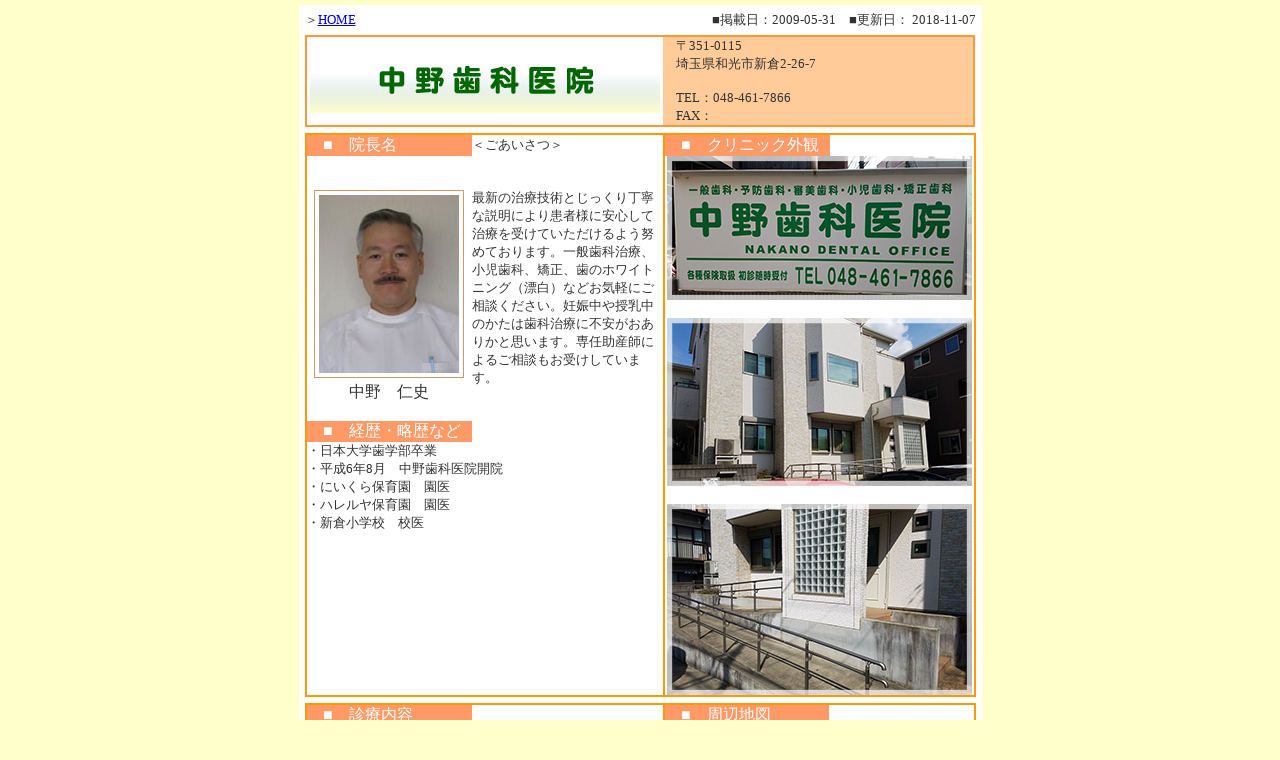

--- FILE ---
content_type: text/html
request_url: https://doctors-search.com/d-wako/nakanoshika_wako/index.html
body_size: 12147
content:
<html>
<head>
<title>中野歯科医院　埼玉県和光市　和光市歯科</title>
<meta http-equiv="Content-Type" content="text/html; charset=Shift_JIS">
</head>
<body bgcolor="#FFFFCC" text="#333333" leftmargin="0" topmargin="5">
<table width="680" border="0" cellspacing="0" cellpadding="3" bgcolor="#FFFFFF" align="center">
<tr>
<td bordercolor="#99CC66"> 
<table width="674" border="0" cellspacing="0" cellpadding="3">
<tr> 
<td width="150"><font size="2">＞<a href="http://www.doctors-search.com/">HOME</a></font></td>
<td width="524"><div align="right"><font size="2">■掲載日：2009-05-31　■更新日：
      <!-- #BeginDate format:IS1 -->2018-11-07<!-- #EndDate -->
</font></div></td>
</tr>
<tr> 
<td colspan="2"><table width="668" border="1" cellspacing="0" cellpadding="0" bordercolor="#FF9933" height="60">
<tr> 
<td height="66" valign="middle"> <table width="666" border="0" cellspacing="0" cellpadding="0">
<tr> 
<td width="356"><div align="center"><img src="image/logo.jpg" alt="中野歯科医院ロゴ" width="350" height="65"></div></td>
<td width="310" height="59" bgcolor="#FFCC99"><font size="2">　〒351-0115<br>
　埼玉県和光市新倉2-26-7<br>
  <br>
　TEL：048-461-7866<br>
　FAX：</font></td>
</tr>
</table></td>
</tr>
</table></td>
</tr>
<tr> 
<td colspan="2" valign="top"> <table width="668" border="1" cellspacing="0" cellpadding="0" bordercolor="#FF9900">
<tr> 
<td width="356" valign="top"> <table width="356" border="0" cellspacing="0" cellpadding="0">
<tr> 
<td bgcolor="#FF9966" width="165" height="18"><font color="#FFFFFF">　■　院長名</font></td>
<td width="191"><font size="2">＜ごあいさつ＞</font></td>
</tr>
<tr> 
<td width="165"> <div align="center">
  <p>&nbsp;</p>
  <p><img src="image/doc.jpg" alt="中野院長" width="150" height="188"><font size="2"><br>
  </font>中野　仁史</p>
  </div></td>
 <td width="191" rowspan="2"><font size="2">最新の治療技術とじっくり丁寧な説明により患者様に安心して治療を受けていただけるよう努めております。一般歯科治療、小児歯科、矯正、歯のホワイトニング（漂白）などお気軽にご相談ください。妊娠中や授乳中のかたは歯科治療に不安がおありかと思います。専任助産師によるご相談もお受けしています。</font></td>
</tr>
<tr> 
<td width="165">&nbsp;</td>
</tr>
<tr> 
<td width="165" bgcolor="#FF9966" height="18"><font color="#FFFFFF">　■　経歴・略歴など</font></td>
<td width="191" height="18">　</td>
</tr>
<tr valign="top"> 
<td colspan="2"><font size="2">・日本大学歯学部卒業<br>
  ・平成6年8月　中野歯科医院開院<br>
  ・にいくら保育園　園医<br>
  ・ハレルヤ保育園　園医<br>
  ・新倉小学校　校医</font></td>
</tr>
</table></td>
<td width="309" valign="top"> <div align="center"> 
<table width="309" border="0" cellspacing="0" cellpadding="0">
<tr> 
<td bgcolor="#FF9966" width="165" height="18"><font color="#FFFFFF">　■　クリニック外観</font></td>
<td width="144">　</td>
</tr>
<tr> 
<td colspan="2"><div align="center"><img src="image/signbord.jpg" width="305" height="144"><br>
  <br>
  <img src="image/clinic2.jpg" width="305" height="168"><br>
  <br>
  <img src="image/sloop.jpg" width="305" height="191"><br>
</div></td>
</tr>
</table>
</div></td>
</tr>
</table></td>
</tr>
<tr> 
<td colspan="2"> <table width="668" border="1" cellspacing="0" cellpadding="0" bordercolor="#FF9900">
<tr> 
<td width="356" valign="top"> <table width="356" border="0" cellspacing="0" cellpadding="0">
<tr> 
<td width="165" bgcolor="#FF9966" height="18"><font color="#FFFFFF">　■　診療内容</font></td>
<td width="191" height="18">　</td>
</tr>
<tr> 
<td colspan="2" bgcolor="#FFCC99">　歯科・小児歯科・矯正歯科</td>
</tr>
<tr> 
<td colspan="2">　</td>
</tr>
<tr> 
<td bgcolor="#FF9966"><font color="#FFFFFF">　■　受付・診療時間</font></td>
<td width="191">　</td>
</tr>
<tr> 
<td colspan="2"> <table width="354" border="1" align="center" cellpadding="0" cellspacing="0" bordercolor="#FF9966">
<tr> 
<td nowrap bgcolor="#FFFFFF" width="104"> <div align="center"><font size="2"><b>診療時間</b></font></div></td>
<td nowrap width="34" bgcolor="#FFFFFF"> <div align="center"><font size="2"><b>月</b></font></div></td>
<td nowrap width="34" bgcolor="#FFFFFF"> <div align="center"><font size="2"><b>火</b></font></div></td>
<td nowrap width="34" bgcolor="#FFFFFF"> <div align="center"><font size="2"><b>水</b></font></div></td>
<td nowrap width="34" bgcolor="#FFFFFF"> <div align="center"><font size="2"><b>木</b></font></div></td>
<td nowrap width="34" bgcolor="#FFFFFF"> <div align="center"><font size="2"><b>金</b></font></div></td>
<td nowrap width="34" bgcolor="#FFFFFF"> <div align="center"><font size="2"><b>土</b></font></div></td>
<td nowrap width="34" bgcolor="#FFFFFF"> <div align="center"><font size="2"><b>日</b></font></div></td>
</tr>
<tr> 
<td bgcolor="#FFFFFF" nowrap width="104"> <div align="right"><font size="2"><b>9:00～12:00</b></font></div></td>
<td width="34" bgcolor="#FFFF99"> <div align="center"><font color="#3333CC" size="2"><b>○</b></font></div></td>
<td width="34" bgcolor="#FFFF99"> <div align="center"><font color="#3333CC" size="2"><b>○</b></font></div></td>
<td width="34" bgcolor="#FFFF99"> <div align="center"><font color="#3333CC" size="2"><b>○</b></font></div></td>
<td width="34" bgcolor="#FFFF99"> <div align="center"><font color="#3333CC" size="2"><b>&times;</b></font></div></td>
<td width="34" bgcolor="#FFFF99"> <div align="center"><font color="#3333CC" size="2"><b>○</b></font></div></td>
<td width="34" bgcolor="#FFFF99"> <div align="center"><font color="#3333CC" size="2"><b>○</b></font></div></td>
<td width="34" bgcolor="#FFFF99"> <div align="center"><font color="#3333CC" size="2"><b>×</b></font></div></td>
</tr>
<tr> 
<td nowrap bgcolor="#FFFFFF" width="104"> <div align="right"><font size="2"><b>14:00～20:00</b></font></div></td>
<td width="34" bgcolor="#FFFF99"> <div align="center"><font color="#3333CC" size="2"><b>○</b></font></div></td>
<td width="34" bgcolor="#FFFF99"> <div align="center"><font color="#3333CC" size="2"><b>○</b></font></div></td>
<td width="34" bgcolor="#FFFF99"> <div align="center"><font color="#3333CC" size="2"><b>○</b></font></div></td>
<td width="34" bgcolor="#FFFF99"> <div align="center"><font color="#3333CC" size="2"><b>&times;</b></font></div></td>
<td width="34" bgcolor="#FFFF99"> <div align="center"><font color="#3333CC" size="2"><b>○</b></font></div></td>
<td width="34" bgcolor="#FFFF99"> <div align="center"><font color="#3333CC" size="2"><b>▲</b></font></div></td>
<td width="34" bgcolor="#FFFF99"> <div align="center"><font color="#3333CC" size="2"><b>×</b></font></div></td>
</tr>
</table>
  <font color="#3333CC" size="2"><b>▲土曜日は17:00までの診療となります。<br>
  ＊祝日のある週の木曜日は、振替診療いたします。</b></font></td>
</tr>
<tr> 
<td></td>
<td></td>
</tr>
<tr> 
<td bgcolor="#FF9966"><font color="#FFFFFF">　■　休診日</font></td>
<td>　</td>
</tr>
<tr> 
<td colspan="2"><font color="#FF0066">　　木曜日・日曜日・祝日 </font></td>
</tr>
<tr> 
<td></td>
<td></td>
</tr>
<tr> 
<td bgcolor="#FF9966"><font color="#FFFFFF">　■　その他情報</font></td>
<td></td>
</tr>
<tr> 
<td colspan="2"> <table width="353" border="1" align="center" cellpadding="0" cellspacing="0" bordercolor="#FFFFFF">
<tr bgcolor="#99FFCC"> 
<td width="87"> <div align="center"><font size="2">予約制</font></div></td>
<td width="87"> <div align="center"><font size="2">保険診療</font></div></td>
<td width="87"> <div align="center"><font size="2">お　薬</font></div></td>
<td width="87"> <div align="center"><font size="2">時間外</font></div></td>
</tr>
<tr bgcolor="#CCFFCC"> 
<td width="87"> <div align="center"><font size="2">あり</font></div></td>
<td width="87"> <div align="center"><font size="2">○</font></div></td>
<td width="87"> <div align="center"><font size="2">院内処方</font></div></td>
<td width="87"> <div align="center"><font size="2">なし</font></div></td>
</tr>
<tr bgcolor="#FF9966"> 
<td width="87"> <div align="center"><font size="2">在　宅</font></div></td>
<td width="87"> <div align="center"><font size="2">入院施設</font></div></td>
<td width="87"> <div align="center"><font size="2">駐車場</font></div></td>
<td width="87"> <div align="center"><font size="2">健　　診</font></div></td>
</tr>
<tr bgcolor="#FFCC99"> 
<td width="87"> <div align="center"><font size="2">あり</font></div></td>
<td width="87"> <div align="center"><font size="2">なし</font></div></td>
<td width="87"> <div align="center"><font size="2">3台</font></div></td>
<td width="87"> <div align="center"><font size="2">各種</font></div></td>
</tr>
</table></td>
</tr>
</table></td>
<td width="309" valign="top"> <table width="309" border="0" cellspacing="0" cellpadding="0">
<tr> 
<td width="165" bgcolor="#FF9966"><font color="#FFFFFF">　■　周辺地図</font></td>
<td width="145">　</td>
</tr>
<tr> 
<td colspan="2"><p align="center"><iframe width="305" height="305" frameborder="0" scrolling="no" marginheight="0" marginwidth="0" src="http://maps.google.com/maps/ms?client=safari&amp;oe=UTF-8&amp;ie=UTF8&amp;hl=ja&amp;msa=0&amp;ll=35.792841,139.62091&amp;spn=0.005143,0.008862&amp;start=0&amp;msid=116233040504826192461.00046834b281550dd87b2&amp;output=embed"></iframe><br /><small><a href="http://maps.google.com/maps/ms?client=safari&amp;oe=UTF-8&amp;ie=UTF8&amp;hl=ja&amp;msa=0&amp;ll=35.792841,139.62091&amp;spn=0.005143,0.008862&amp;start=0&amp;msid=116233040504826192461.00046834b281550dd87b2&amp;source=embed" target="_blank" style="color:#0000FF;text-align:left">大きな地図で見る</a></small></p>
 </td>
</tr>
<tr> 
<td width="165"></td>
<td width="145"></td>
</tr>
<tr> 
<td width="165" bgcolor="#FF9966"><font color="#FFFFFF">　■　アクセス情報</font></td>
<td width="145"></td>
</tr>
<tr> 
<td colspan="2"><font size="2">&nbsp;</font></td>
</tr>
</table></td>
</tr>
</table></td>
</tr>
<tr> 
<td colspan="2"><table width="668" border="1" cellspacing="0" cellpadding="0" bordercolor="#FF9900">
<tr> 
<td><table width="666" border="0" cellspacing="1" cellpadding="0">
<tr> 
<td width="165" bgcolor="#FF9966"><font color="#FFFFFF">　■　E-mail</font></td>
<td bgcolor="#FFCC99" width="498"><font size="2">///</font></td>
</tr>
<tr> 
<td width="165" bgcolor="#FF9966"><font color="#FFFFFF">　■　URL</font></td>
<td bgcolor="#FFCC99" width="498"><a href="http://www.nakano-418.com" target="_blank">http://www.nakano-418.com</a></td>
</tr>
</table></td>
</tr>
</table></td>
</tr>
<tr> 
<td colspan="2" valign="top"> <table width="668" border="1" cellspacing="0" cellpadding="0" bordercolor="#FF9900">
<tr> 
<td> <table width="666" border="0" cellspacing="0" cellpadding="0">
<tr> 
<td height="16" width="166" bgcolor="#FF9966"><font color="#FFFFFF">　■　特　徴</font></td>
<td width="501" height="16">　</td>
</tr>
<tr> 
<td colspan="2"><br>
  <table width="660" border="1" align="center" cellpadding="15" cellspacing="0">
  <tr>
    <td><p><font size="2">■往診も受け付けておりますのでお問い合わせ下さい。</font></p>
      <p><font size="2">■小学校に隣接しており、小さなお子様も多く来院しております。</font></p>
      <p><font size="2">■<a href="http://hauoli-josanin.com" target="_blank">母乳でお困りの方へ「はうおり助産院」</a><br>
      </font></p></td>
  </tr>
</table>
  <p>&nbsp;</p>
  <table width="660" border="1" align="center" cellpadding="0" cellspacing="0" bordercolor="#99CCCC">
    <tr>
      <td width="220"><div align="center"><img src="image/rec2.jpg" width="210" height="158" vspace="5"><br>
      △受付</div></td>
      <td width="220"><div align="center"><img src="image/wait2.jpg" width="210" height="158" vspace="5"><br>
      △待合室</div></td>
      <td width="220"><div align="center"><img src="image/sur2.jpg" width="210" height="158"><br>
      △診療室</div></td>
    </tr>
  </table>
  <br></td>
</tr>
</table></td>
</tr>
</table></td>
</tr>
<tr> 
<td colspan="2"> <div align="center"> <font size="2">当サイトに記載しております文章、画像、写真などを無断で複写・転載することを禁じます。<br>
  Copyright(c) <a href="http://www.doctors-search.com/">      doctors-search.com</a> All Rights Reserved.</font></div></td>
</tr>
<tr> 
<td colspan="2"><form name="form1" method="post" action="">
<div align="center">
<input type="button" value="■ close" onClick="window.close();" name="button">
</div>
</form></td>
</tr>
</table>
</td>
</tr>
</table>
</body>
</html>
